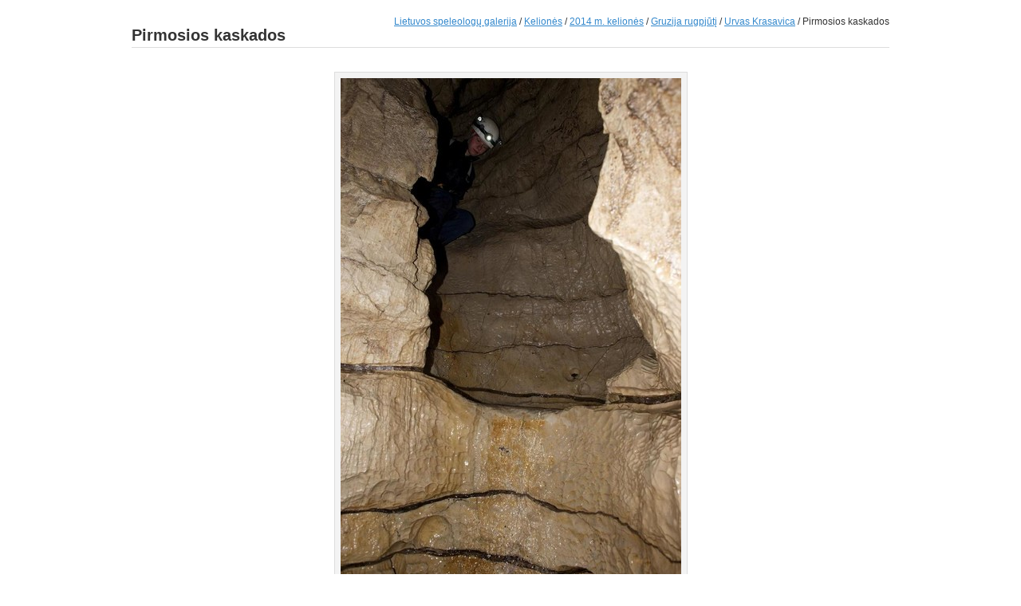

--- FILE ---
content_type: text/html; charset=UTF-8
request_url: https://galerija.speleo.lt/v/keliones/2014+keliones/Gruzija+rugpjutis/Urvas+Krasavica/DSC_0697.jpg.html
body_size: 1236
content:
<!DOCTYPE html PUBLIC "-//W3C//DTD XHTML 1.0 Strict//EN" "http://www.w3.org/TR/xhtml1/DTD/xhtml1-strict.dtd">
<html lang="lt-LT" xmlns="http://www.w3.org/1999/xhtml">
<head>

<link rel="stylesheet" type="text/css" href="/modules/core/data/gallery.css"/>
<link rel="stylesheet" type="text/css" href="/modules/icons/iconpacks/paularmstrongdesigns/icons.css"/>
<link rel="alternate" type="application/rss+xml" title="Photo RSS" href="/main.php?g2_view=slideshow.SlideshowMediaRss&amp;g2_itemId=1343374"/>
<script type="text/javascript" src="/main.php?g2_view=slideshow.DownloadPicLens&amp;g2_file=js&amp;g2_v=1.3.1.14221"></script>
<meta http-equiv="Content-Type" content="text/html; charset=UTF-8"/>
<title>Pirmosios kaskados</title>
<link rel="stylesheet" type="text/css" href="/themes/siriux/theme.css"/>
<style type="text/css">
.content { width: 950px; }
</style>
</head>
<body class="gallery">
<div id="gallery" class="safari">
<div class="header"></div>
<div class="content">
<div class="breadcrumb">
<div class="block-core-BreadCrumb">
<a href="/main.php?g2_highlightId=872" class="BreadCrumb-1">
Lietuvos speleologų galerija</a>
 / <a href="/v/keliones/?g2_highlightId=1342589" class="BreadCrumb-2">
Kelionės</a>
 / <a href="/v/keliones/2014+keliones/?g2_highlightId=1343026" class="BreadCrumb-3">
2014 m. kelionės</a>
 / <a href="/v/keliones/2014+keliones/Gruzija+rugpjutis/?g2_highlightId=1343373" class="BreadCrumb-4">
Gruzija rugpjūtį</a>
 / <a href="/v/keliones/2014+keliones/Gruzija+rugpjutis/Urvas+Krasavica/?g2_highlightId=1343374" class="BreadCrumb-5">
Urvas Krasavica</a>
 / <span class="BreadCrumb-6">
Pirmosios kaskados</span>
</div>
</div>
<h2>Pirmosios kaskados</h2>
<div class="gallery-photo">
<a href="/v/keliones/2014+keliones/Gruzija+rugpjutis/Urvas+Krasavica/Vyrai.html"id="prevArrow" style="position: absolute; margin: 30px 0 0 30px; visibility: hidden"onmouseover="document.getElementById('prevArrow').style.visibility='visible'"onmouseout="document.getElementById('prevArrow').style.visibility='hidden'"><img src="/themes/siriux/images/arrow-left.gif" alt="" width="20" height="17"/></a><img src="/d/1343376-3/DSC_0697.jpg" width="427" height="640" class="gallery-photo" usemap="#prevnext" alt="Pirmosios kaskados"/><a href="/v/keliones/2014+keliones/Gruzija+rugpjutis/Urvas+Krasavica/DSC_0701.jpg.html"id="nextArrow" style="position:absolute; margin: 30px 0 0 -50px; visibility: hidden"onmouseover="document.getElementById('nextArrow').style.visibility='visible'"onmouseout="document.getElementById('nextArrow').style.visibility='hidden'"><img src="/themes/siriux/images/arrow-right.gif" alt="" width="20" height="17"/></a></div>
<map id="prevnext" name="prevnext">
<area shape="rect" coords="0,0,213,640"
href="/v/keliones/2014+keliones/Gruzija+rugpjutis/Urvas+Krasavica/Vyrai.html"
alt="Pirmosios kaskados"
onmouseover="document.getElementById('prevArrow').style.visibility='visible'"
onmouseout="document.getElementById('prevArrow').style.visibility='hidden'"/>
<area shape="rect" coords="214,0,427,640"
href="/v/keliones/2014+keliones/Gruzija+rugpjutis/Urvas+Krasavica/DSC_0701.jpg.html"
alt="Pirmosios kaskados"
onmouseover="document.getElementById('nextArrow').style.visibility='visible'"
onmouseout="document.getElementById('nextArrow').style.visibility='hidden'"/>
</map>
<br style="clear: both;" />

<div class="block-core-Navigator">
<div class="first-and-previous">
    <a href="/v/keliones/2014+keliones/Gruzija+rugpjutis/Urvas+Krasavica/Vyrai.html" class="previous">&laquo; previous</a>
</div>
<span class="current">
2 of 18
</span>
<div class="next-and-last">
    <a href="/v/keliones/2014+keliones/Gruzija+rugpjutis/Urvas+Krasavica/DSC_0701.jpg.html" class="next">next &raquo;</a>
</div>
</div>
<hr/>
<p>Nuotraukos autorius Mykyta Kozlov</p>
<p>
<a href="/d/1343374-2/DSC_0697.jpg">
Download photo
(703x1053)
</a>
</p>

  

<div class="footer">

<a href="http://gallery.sourceforge.net"><img src="/images/gallery.gif" alt="Powered by Gallery v2.3" title="Powered by Gallery v2.3" style="border-style: none" width="80" height="15"/></a>


</div>
</div>
  </div>


</body>
</html>